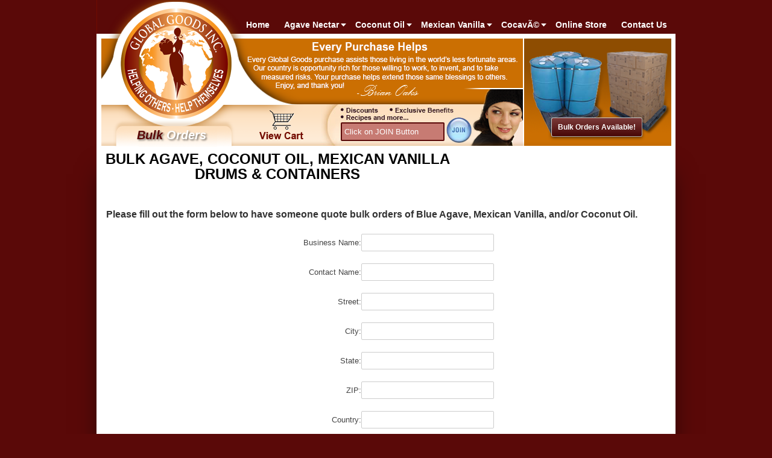

--- FILE ---
content_type: text/html; charset=ISO-8859-1
request_url: http://cocave.com/bulkdrumrequest.html
body_size: 4315
content:
<!DOCTYPE html>
<!--[if lt IE 7 ]><html class="ie ie6" lang="en"> <![endif]-->
<!--[if IE 7 ]><html class="ie ie7" lang="en"> <![endif]-->
<!--[if IE 8 ]><html class="ie ie8" lang="en"> <![endif]-->
<!--[if (gte IE 9)|!(IE)]><!--><html lang="en"> <!--<![endif]-->
<head>

 <!-- Favicons
	================================================== -->
	<link rel="shortcut icon" href="images/favicon.ico">
	<link rel="apple-touch-icon" href="images/apple-touch-icon.png">
	<link rel="apple-touch-icon" sizes="72x72" href="images/apple-touch-icon-72x72.png">
	<link rel="apple-touch-icon" sizes="114x114" href="images/apple-touch-icon-114x114.png">
<!-- Basic Page Needs
  	================================================== -->
    <meta charset="utf-8" />
	<meta name="google-site-verification" content="0kM6IpaTd4qctcf1vgqZB2eIZR4xFfq2yf1q5kwAyK4" />
	<title>Bulk Order Form for Agave, Coconut Oil and Mexican Vanilla</title>
			<meta name="keywords" content="bulk agave, bulk coconut oil, bulk mexican vanilla, 55 gallon drums of agave, 55 gallon drums of mexican vanilla, 55 gallons coconut oil">
			<meta name="description" content="Looking for bulk 55 gallon drums of Agave Nectar, Coconut Oil or Mexican Vanilla? You've come to the right place!">

	<!-- Mobile Specific Metas
  	================================================== -->
	<meta name="viewport" content="width=device-width, initial-scale=1, maximum-scale=1">

	<!-- CSS
  	================================================== -->
	<link rel="stylesheet" type="text/css" href="stylesheets/base.css">
	<link rel="stylesheet" type="text/css" href="stylesheets/skeleton.css">
	<link rel="stylesheet" type="text/css" href="stylesheets/layout.css">
	<link rel="stylesheet" type="text/css" href="stylesheets/nav.css" />
	<link rel="stylesheet" type="text/css" href="stylesheets/jquery-ui.css" />
	<script type="text/javascript" src="https://ajax.googleapis.com/ajax/libs/jquery/1.8.2/jquery.min.js"></script>
	<script type="text/javascript" src="https://ajax.googleapis.com/ajax/libs/jqueryui/1.9.1/jquery-ui.min.js"></script>
	<script type="text/javascript" src="js/nav.js"></script>

	<!--[if lt IE 9]>
		<script src="https://html5shim.googlecode.com/svn/trunk/html5.js"></script>
	<![endif]-->

	<style>
		
	</style>
	
</head>
<body>


	<!-- Primary Page Layout
	================================================== -->
	<div class="container">
		<div class="sixteen">
		
			<div id="nav_wrap" class="">
				<a class="toggleMenu" href="#"><img class="imghover" src="images/menu.png" /> Menu</a>
				<nav>
					<ul >
						<li class="gone"><a href="index.html">Home</a></li>
						<li><a href="agavenectar.html">Agave Nectar</a>
							<ul>
								<li><a href="agavenectar.html">Overview</a></li>
								<li><a href="whatisagave.html">What is Agave?</a></li>
								<li><a href="volcanicnectaragave.html">Why Volcanic Nectar?</a></li>
								<li><a href="agavefaq.html">FAQ About Agave</a></li>
								<li><a href="agavetestimonials.html">Testimonials</a></li>
								<li><a href="manufacturingagavenectar.html">Manufacturing Agave</a></li>
								<li><a href="glycemictestingagavenectar.html">Our Glycemic Testing</a></li>
								<li><a href="studiesonagavenectar.html">Studies on Agave Nectar</a></li>
								<li><a href="products.html#AgaveNectar">Order Agave Now!</a></li>
							</ul>
						</li>
						<li><a href="coconutoil.html">Coconut Oil</a>
							<ul>
								<li><a href="coconutoil.html">Overview</a></li>
								<li><a href="coconutoilbenefits.html">Benefits of Coconut Oil</a></li>
								<li><a href="coconutoilstory.html">Why Our Oil?</a></li>
								<li><a href="coconutoilfaq.html">Coconut Oil FAQs</a></li>
								<li><a href="manufacturingcoconutoil.html">Extracting Our Oil</a></li>
								<li><a href="products.html#CoconutOil">Order Coconut Oil Now!</a></li>
							</ul>
						</li>
						<li ><a href="mexicanvanilla.html">Mexican Vanilla</a>
							<ul>
								<li><a href="mexicanvanilla.html">Overview</a></li>
								<li><a href="puremexicanvanillaextract.html">Pure Mexican Vanilla</a></li>
								<li><a href="mexicanvanillafaq.html">Mexican Vanilla FAQ</a></li>
								<li><a href="mexicanvanillatestimonials.html">Testimonials</a></li>
								<li><a href="products.html#MexicanVanilla">Order Mexican Vanilla Now!</a></li>
							</ul>
						</li>
						<li ><a href="cocave.html">CocavÃ©</a>
							<ul>
								<li><a href="cocave.html">Overview</a></li>
								<li><a href="cocaveingredients.html">Why These Ingredients?</a></li>
								<li><a href="noparabens.html">Why Avoid Parabens?</a></li>
								<li><a href="products.html#Cocave">Order Cocave Now!</a></li>
							</ul>
						</li>						<li><a href="products.html">Online Store</a></li>
                        <li><a href="contactglobalgoods.html">Contact Us</a></li>
						<!--<li class="gone"><a href="bizbuilder.html">Biz Builder</a></li> -->
					</ul>  
				</nav>		
			</div>
			
			<div class="header">
				<a class="globalhome" href="agavenectar.html">Bulk <span class="globalhome-light">Orders</span></a>
				<a class="viewcart" href="https://globalgoods.com/ecommerce/cart.php"></a>
				<a class="wholesale button2" href="bulkdrumrequest.html">Bulk Orders Available!</a>
			</div>
			<div>
				<form class="newsletter-form" action="https://www.globalgoods.com/subscribe_newsletter.html" method="post" />
					<input style="" type="text" name="email" value="" placeholder="Click on JOIN Button" readonly/>
					<input class="submit-image" type="image" border="0" img="" src="images/join.png" border="0" />
				<input type="hidden" name="storeid" value="58864" />
				</form>
			</div>
			
		</div>
	</div>
	
	<div class="container page">
	  <table width='95%' border='0' cellpadding='0' cellspacing='0'>
	    <tr>
	      <td><!-- image goes here -->
	        <font face=Arial size=2>
	          <table cellspacing=0 cellpadding=0 width=600 align=center>
	            <tbody>
	              <tr>
	                <td><div align=center><font face="Arial, Helvetica, sans-serif" color=#330066 size=5><strong><font color=#000000>BULK 
	                  AGAVE, COCONUT OIL, MEXICAN VANILLA DRUMS &amp; CONTAINERS</font></strong></font></div></td>
                  </tr>
	              <tr>
	                <td align="center">&nbsp;</td>
                  </tr>
                </tbody>
            </table>
	          <br>
	          <table cellspacing=0 cellpadding=0 width="100%" align=center border=0>
	            <tbody>
	              <tr>
	                <td valign=top><div align=center><font face="Arial, Helvetica, sans-serif" color=#000000 size=3><strong>Please 
	                  fill out the form below to have someone quote 
	                  bulk orders of Blue Agave, Mexican Vanilla, 
	                  and/or Coconut Oil.</strong></font></div></td>
                  </tr>
                </tbody>
            </table>
            </font></td>
        </tr>
	    <tr>
	      <td>&nbsp;</td>
        </tr>
	    <tr>
	      <td align='center'><table border='0' cellpadding='0' cellspacing='0'>
	        <tr>
	          <td><!-- text goes here -->
	            <form action='https://www.globalgoods.com/main/pagemaker/formprocess.php' method="post">
	              <input type='hidden' name='redirect' value='277518'>
	              <table cellspacing='0' cellpadding='4' border='0'>
	                <tr>
	                  <td align='right'><font size="2" face="Arial, Helvetica, sans-serif"><span style='font-family:Arial'>Business 
	                    Name:</span></font>
                      <td align="left"><input type='text' name='Business Name:' value='' required></td>
                    </tr>
	                <tr>
	                  <td align='right'><font size="2" face="Arial, Helvetica, sans-serif"><span style='font-family:Arial'>Contact 
	                    Name:</span></font>
                      <td align="left"><input type='text' name='Contact Name:' value='' ></td>
                    </tr>
	                <tr>
	                  <td align='right'><font size="2" face="Arial, Helvetica, sans-serif"><span style='font-family:Arial'>Street:</span></font>
                      <td align="left"><input type='text' name='Street:' value=''></td>
                    </tr>
	                <tr>
	                  <td align='right'><font size="2" face="Arial, Helvetica, sans-serif"><span style='font-family:Arial'>City:</span></font>
                      <td align="left"><input type='text' name='City:' value=''></td>
                    </tr>
	                <tr>
	                  <td align='right'><font size="2" face="Arial, Helvetica, sans-serif"><span style='font-family:Arial'>State:</span></font>
                      <td align="left"><input type='text' name='State:' value=''></td>
                    </tr>
	                <tr>
	                  <td align='right'><font size="2" face="Arial, Helvetica, sans-serif"><span style='font-family:Arial'>ZIP:</span></font>
                      <td align="left"><input type='text' name='ZIP:' value=''></td>
                    </tr>
	                <tr>
	                  <td align='right'><font size="2" face="Arial, Helvetica, sans-serif"><span style='font-family:Arial'>Country:</span></font>
                      <td align="left"><input type='text' name='Country:' value=''></td>
                    </tr>
	                <tr>
	                  <td align='right'><font size="2" face="Arial, Helvetica, sans-serif"><span style='font-family:Arial'>Telephone:</span></font>
                      <td align="left"><input type='text' name='Telephone:' value=''></td>
                    </tr>
	                <tr>
	                  <td align='right'><font size="2" face="Arial, Helvetica, sans-serif"><span style='font-family:Arial'>Fax:</span></font>
                      <td align="left"><input type='text' name='Fax:' value=''></td>
                    </tr>
	                <tr>
	                  <td align='right'><font size="2" face="Arial, Helvetica, sans-serif"><span style='font-family:Arial'>*E-mail:</span></font>
                      <td align="left"><input type='text' name='E-mail:' value='' required="required"></td>
                    </tr>
	                <tr>
	                  <td align='right'><font size="2" face="Arial, Helvetica, sans-serif"><span style='font-family:Arial'>Web 
	                    Address:</span></font>
                      <td align="left"><input type='text' name='Web Address:' value=''></td>
                    </tr>
	                <tr>
	                  <td align='right'><font size="2" face="Arial, Helvetica, sans-serif"><span style='font-family:Arial'>Tell 
	                    us about your </span></font><font size="2"><span style='font-family:Arial'>company</span></font><font size="2" face="Arial, Helvetica, sans-serif"><span style='font-family:Arial'>:</span></font>
                      <td rowspan="2"><textarea cols='35' rows='12' name='Tell us about your Company/Comments:'></textarea></td>
                    </tr>
	                <tr>
	                  <td align='right'>        
                    </tr>
	                <tr>
	                  <td align='right'><font size="2"><span style='font-family:Arial'>*W</span></font><font size="2" face="Arial, Helvetica, sans-serif"><span style='font-family:Arial'>hich </span></font><font size="2"><span style='font-family:Arial'>p</span></font><font size="2" face="Arial, Helvetica, sans-serif"><span style='font-family:Arial'>roduct</span></font><font size="2"><span style='font-family:Arial'>s are of interest?</span></font>
                      <td align="left"><input type='checkbox' name='Which product(s) are you interested in?[]' value='Agave Nectar'>
	                      <span class='tabletext' style='font-family:Arial'>Agave Nectar</span><br>
	                      <input type='checkbox' name='Which product(s) are you interested in?[]' value='Coconut Oil'>
	                      <span class='tabletext' style='font-family:Arial'>Coconut Oil</span><br>
	                      <input type='checkbox' name='Which product(s) are you interested in?[]' value='Mexican Vanilla'>
	                      <span class='tabletext' style='font-family:Arial'>Mexican Vanilla</span><br></td>
                    </tr>
	                <tr>
	                  <td align='right'>        
	                  <td>&nbsp;</td>
                    </tr>
                     <tr class="tablerow">
                <td>&nbsp;&nbsp;Captcha Code<font color="#FF0000">*</font> : </td><td><input name="captcha_code" type="text" class="demo-input captcha-input" required><img src="../../captcha.php" width="50%" /> 
                </td>
                </tr>
	                <tr>
	                  <td align='center'><font size="2" face="Arial, Helvetica, sans-serif">
	                    <input type='submit' name='submit' value='Submit Form'>
	                    </font></td>
	                  <td align='center'><input type='reset' name='reset' value='Erase Form'></td>
                    </tr>
                  </table>
	              <input type='hidden' name='pageid' value='277511'>
                </form></td>
            </tr>
	        </table></td>
        </tr>
	    <tr>
	      <td>&nbsp;</td>
        </tr>
	    <tr>
	      <td><!-- image goes here -->
	        <div align=center><font face=Arial size=2>We review these requests 
	          on a daily basis and usually respond within 24 hours.<br>
	          *Indicates required field</font></div></td>
        </tr>
      </table>
	  
	
	

	</div><!-- /container /page -->
	
	<div class="container nobackground footer">
		<div class="one-third column">
				<h5>Global Goods Inc.</h5>
				<ul class="indent">
					<li><a href="contactglobalgoods.html">Contact Us</a></li>
					<li><a href="ourstory.html">Our Story</a></li>
					<li><a href="privacy-return.html">Privacy Policy</a></li>
					<li><a href="privacy-return.html">Return Policy</a></li>
					<li><a href="sitemap.html">Site Map</a></li>
				</ul>
		</div>
		
		<div class="one-third column">
				<h5>Products</h5>
				<ul class="indent">
					<li><a href="agavenectar.html">Agave Nectar</a></li>
					<li><a href="coconutoil.html">Coconut Oil</a></li>
					<li><a href="mexicanvanilla.html">Mexican Vanilla</a></li>					<li><a href="cocave.html">CocavÃ© Body Cream</a></li>
					<li><a href="agaverecipes.html">Over 400 Agave Nectar Recipes</a></li>
				</ul>
		</div>
		
		<div class="one-third column">
				<h5>Most Visited</h5>
				<ul class="indent">
					<li><a href="agaverecipes.html">Recipe Collection</a></li>
					<li><a href="glycemictestingagavenectar.html">Glycemic Testing on Agave</a></li>
					<li><a href="products.html">Order Online</a></li>
					<li><a href="bulkdrumrequest.html">Bulk Order Form</a></li>
					<li><a href="social.html">Global Goods Social</a></li>
				</ul>
		</div>
	</div>
	
	<div class="container nobackground footer">
		<div class="two-thirds column">
				<h5>&copy <script>document.write(new Date().getFullYear())</script> Global Goods Inc.</h5>
				<p class="">All pictures, videos, recipes, test results, content and certifications are property of Global Goods Inc. and are not to be used, copied, or redistributed without prior written notification from Global Goods Inc.</p>				
		</div>
		<div class="one-third column">
				<center>
					<div class="social">
						<a href="https://www.facebook.com/pages/Global-Goods-Inc/127344744068066">
							<img class="social-icon" src="https://www.globalgoods.com/images/square_facebook_32.png" alt="" width="32" height="32" border="0">
						</a>
						<a href="https://twitter.com/#!/GlobalGoodsInc">
							<img class="social-icon" src="https://www.globalgoods.com/images/square_twitter_32.png" alt="" width="32" height="32" border="0">
						</a>
						<a href="https://pinterest.com/GlobalGoodsInc/">
							<img class="social-icon" src="https://www.globalgoods.com/images/pinterest.png" alt="" width="32" height="32" border="0">
						</a>
						<a href="https://plus.google.com/116797955694410854123">
							<img class="social-icon" src="https://www.globalgoods.com/images/google+.png" alt="" width="32" height="32" border="0">
						</a>
					</div>
				</center>
		</div>
	</div>
	
<!-- la javascript
==================================================  -->
<script src="js/jquery-1.10.2.min.js"></script>

<!-- End Document
================================================== -->
<!-- SiteCatalyst code version: H.21.
Copyright 1996-2010 Adobe, Inc. All Rights Reserved
More info available at https://www.omniture.com -->
<script language="JavaScript" type="text/javascript"><!--
/* You may give each page an identifying name, server, and channel on
the next lines. */
s.pageName=""
s.server=""
s.channel=""
s.pageType=""
s.prop1=""
s.prop2=""
s.prop3=""
s.prop4=""
s.prop5=""
/* Conversion Variables */
s.campaign=""
s.state=""
s.zip=""
s.events=""
s.products=""
s.purchaseID=""
s.eVar1=""
s.eVar2=""
s.eVar3=""
s.eVar4=""
s.eVar5=""
/************* DO NOT ALTER ANYTHING BELOW THIS LINE ! **************/
var s_code=s.t();if(s_code)document.write(s_code)//--></script>
<script language="JavaScript" type="text/javascript"><!--
if(navigator.appVersion.indexOf('MSIE')>=0)document.write(unescape('%3C')+'\!-'+'-')
//--></script><noscript><a href="https://www.omniture.com" title="Web Analytics"><img
src="https://merrillcorp.112.2o7.net/b/ss/globalgoods/1/H.21--NS/0"
height="1" width="1" border="0" alt="" /></a></noscript><!--/DO NOT REMOVE/-->
<!-- End SiteCatalyst code version: H.21. -->

<!-- Start Quantcast tag -->
<script type="text/javascript">
_qoptions={
qacct:"p-d6KL02_Yomc1c"
};
</script>
<script type="text/javascript" src="https://edge.quantserve.com/quant.js"></script>
<noscript>
<img src="https://pixel.quantserve.com/pixel/p-d6KL02_Yomc1c.gif" style="display: none;" border="0" height="1" width="1" alt="Quantcast"/>
</noscript>
<!-- End Quantcast tag -->
</body>
</html>

--- FILE ---
content_type: text/css
request_url: http://cocave.com/stylesheets/layout.css
body_size: 2616
content:
/*
* Global Goods Styles
*
* Based on Skeleton V1.2
* Skeleton V1.2
* Copyright 2011, Dave Gamache
* www.getskeleton.com
* Free to use under the MIT license.
* http://www.opensource.org/licenses/mit-license.php
* 6/20/2012
*/

/* Table of Content
==================================================
	#Site Styles
	#Page Styles
	#Media Queries
	#Font-Face */

/* #Site Styles
================================================== */

body {
	background: #5a0908;
	/* background: #5a0908 url(../images/bg.jpg) repeat-x; */
}

.container {
	position: relative;
}


.page {
	background: white;
	-webkit-box-shadow: 0 25px 40px -10px rgba(0,0,0,.7); 
	   -moz-box-shadow: 0 25px 40px -10px rgba(0,0,0,.7); 
	        box-shadow: 0 25px 40px -10px rgba(0,0,0,.7); 
}

.nobackground {
	background: none;
}

/* #header
================================================== */
.header {
	height: 253px;
	width: 960px;
	background: url(../images/header-960.png) no-repeat;
	position: relative;
	z-index: 5;
}

.logo2 {
	position: absolute;
	top: 0;
	left: 0;
	z-index: 10;
}
.globalhome {
	position: absolute;
	bottom: 18px;
	left: 67px;
	font-weight: bold;
	font-style: italic;
	font-size: 20px;
	color: #5a0908;
	text-decoration: none;
	text-shadow: 2px 2px 3px rgba(0,0,0,0.5);
}
.globalhome-light {
	color: white;
}

.viewcart {
	position: absolute;
	bottom: 22px;
	left: 270px;
	z-index: 99;
	display: block;
	width: 73px;
	height: 48px;
	background: url(../images/view-cart.png) no-repeat;
}

.wholesale {
	position: absolute;
	top: 195px;
	right: 55px;
	-webkit-box-shadow: 0 2px 5px 0 rgba(0,0,0,.5);
	   -moz-box-shadow: 0 2px 5px 0 rgba(0,0,0,.5);
  	        box-shadow: 0 2px 5px 0 rgba(0,0,0,.5);
}

/* #footer
================================================== */
.footer {
	color: #ffffff;
	margin-top: 20px;
}
.footer h5 {
	color: #cb6f02;
	font-weight: bold;
	text-decoration: underline;
}
.footer a, .footer a:visited {
	text-decoration: none;
	color: #ffffff;
}

.footer a:hover {
	text-decoration: underline;
	color: #cb6f02;
}

.footer p {
	font-size: 95%;
	line-height: 130%;
}

/* #Lists
================================================== */

ul.indent { 
	padding-left: 10px;
	margin-top: 4px;
	border-left: 1px solid rgba(255,255,255,0.4);
}


/* #Typography
================================================== */
h2, h2 a { color: #5a0908; }
h3, h3 a { color: #cb6f02; }
h4, h4 a { color: #5a0908; }
a, a:visited { color: #cb6f02; }
a:hover { color: #5a0908; }
.center { text-align: center; }
.right { text-align: right;}
.padding { padding: 5px; }
.floatr { float: right;}
.floatl { float: left;}
.price {
	color: #5a0908;
	font-size: 1.4em;
	font-weight: bold;
	display: block;
	position: relative;
	bottom: 10px;
}
.free {
	color: #5a0908;
	font-size: 1.3em;
	font-weight: bold;
	display: block;
}

/* #Colors
================================================== */
.red{ color: #5a0908; }
.yellow{ color: #cb6f02; }


/* #video
================================================== */
.video-container {
    position: relative;
    padding-bottom: 56.25%;
    padding-top: 30px; height: 0; overflow: hidden;
}
 
.video-container iframe,
.video-container object,
.video-container embed {
    position: absolute;
    top: 0;
    left: 0;
    width: 100%;
    height: 100%;
}


/* #Images
================================================== */
div.social {
	padding: 10px;
}
div.social a, a:visited, a:hover {
	text-decoration: none;
}
.social-icon {
	margin: 10px;
	display: inline-block;
    margin-bottom: 0;
    vertical-align: middle;
}


/* #Forms
================================================== */
form.newsletter-form {
	z-index: 9;
	position: absolute;
	top: 203px;
	left: 405px;
}

form.newsletter-form input[type="text"],
form.newsletter-form input[type="password"],
form.newsletter-form input[type="email"],
form.newsletter-form textarea,
form.newsletter-form select {
	border: 2px solid #5a0908;
	padding: 6px 4px;
	outline: none;
	-webkit-border-radius: 2px;
	   -moz-border-radius: 2px;
	        border-radius: 2px;
	font: 13px "HelveticaNeue", "Helvetica Neue", Helvetica, Arial, sans-serif;
	color: #fff;
	margin: 0;
	width: 160px;
	max-width: 100%;
	display: block;
	margin-bottom: 20px;
	background: #c77b73; 
}
form.newsletter-form ::-webkit-input-placeholder { color: white; }
form.newsletter-form :-moz-placeholder { /* Firefox 18- */ color: white; }
form.newsletter-form ::-moz-placeholder {  /* Firefox 19+ */ color: white; }
form.newsletter-form :-ms-input-placeholder { color: white; }

.submit-image {
	position: absolute;
	bottom: 17px;
	left: 175px;
}

div.newsletter-mobile { display: none; }

/* #Custom buttons
================================================== */

.button2 {
		background: #5a0908; /* Old browsers */
		background: #5a0908 -moz-linear-gradient(top, rgba(255,255,255,.2) 0%, rgba(0,0,0,.2) 100%); /* FF3.6+ */
		background: #5a0908 -webkit-gradient(linear, left top, left bottom, color-stop(0%,rgba(255,255,255,.2)), color-stop(100%,rgba(0,0,0,.2))); /* Chrome,Safari4+ */
		background: #5a0908 -webkit-linear-gradient(top, rgba(255,255,255,.2) 0%,rgba(0,0,0,.2) 100%); /* Chrome10+,Safari5.1+ */
		background: #5a0908 -o-linear-gradient(top, rgba(255,255,255,.2) 0%,rgba(0,0,0,.2) 100%); /* Opera11.10+ */
		background: #5a0908 -ms-linear-gradient(top, rgba(255,255,255,.2) 0%,rgba(0,0,0,.2) 100%); /* IE10+ */
		background: #5a0908 linear-gradient(top, rgba(255,255,255,.2) 0%,rgba(0,0,0,.2) 100%); /* W3C */
	  border: 1px solid #aaa;
	  border-top: 1px solid #ccc;
	  border-left: 1px solid #ccc;
	  -moz-border-radius: 3px;
	  -webkit-border-radius: 3px;
	  border-radius: 3px;
	  color: #fff;
	  display: inline-block;
	  font-size: 12px;
	  font-weight: bold;
	  text-decoration: none;
	  /* text-shadow: 0 1px rgba(255, 255, 255, .25); */
	  cursor: pointer;
	  margin-bottom: 20px;
	  line-height: normal;
	  padding: 8px 10px;
	  font-family: "HelveticaNeue", "Helvetica Neue", Helvetica, Arial, sans-serif; }

	.button2:hover {
		color: #fff;
		background: #973130; /* Old browsers */
		background: #973130 -moz-linear-gradient(top, rgba(255,255,255,.3) 0%, rgba(0,0,0,.3) 100%); /* FF3.6+ */
		background: #973130 -webkit-gradient(linear, left top, left bottom, color-stop(0%,rgba(255,255,255,.3)), color-stop(100%,rgba(0,0,0,.3))); /* Chrome,Safari4+ */
		background: #973130 -webkit-linear-gradient(top, rgba(255,255,255,.3) 0%,rgba(0,0,0,.3) 100%); /* Chrome10+,Safari5.1+ */
		background: #973130 -o-linear-gradient(top, rgba(255,255,255,.3) 0%,rgba(0,0,0,.3) 100%); /* Opera11.10+ */
		background: #973130 -ms-linear-gradient(top, rgba(255,255,255,.3) 0%,rgba(0,0,0,.3) 100%); /* IE10+ */
		background: #973130 linear-gradient(top, rgba(255,255,255,.3) 0%,rgba(0,0,0,.3) 100%); /* W3C */
	  border: 1px solid #888;
	  border-top: 1px solid #aaa;
	  border-left: 1px solid #aaa; }

	.button2:active {
		color: #fff;
		border: 1px solid #666;
		background: #5a0908; /* Old browsers */
		background: #5a0908 -moz-linear-gradient(top, rgba(255,255,255,.35) 0%, rgba(10,10,10,.4) 100%); /* FF3.6+ */
		background: #5a0908 -webkit-gradient(linear, left top, left bottom, color-stop(0%,rgba(255,255,255,.35)), color-stop(100%,rgba(10,10,10,.4))); /* Chrome,Safari4+ */
		background: #5a0908 -webkit-linear-gradient(top, rgba(255,255,255,.35) 0%,rgba(10,10,10,.4) 100%); /* Chrome10+,Safari5.1+ */
		background: #5a0908 -o-linear-gradient(top, rgba(255,255,255,.35) 0%,rgba(10,10,10,.4) 100%); /* Opera11.10+ */
		background: #5a0908 -ms-linear-gradient(top, rgba(255,255,255,.35) 0%,rgba(10,10,10,.4) 100%); /* IE10+ */
		background: #5a0908 linear-gradient(top, rgba(255,255,255,.35) 0%,rgba(10,10,10,.4) 100%); /* W3C */ }

	.button2:visited {
		color: #fff;
	}

/* #Page Styles
================================================== */
.space {
	margin-top: 20px;
}

.product {
	background-color: #f2f2f2;
	border: 1px solid #ccc;
	padding: 0;
	margin: 0;
	margin-bottom: 20px;
}

.product-info {
	margin: 2px 10px;
}


/* #Media Queries
================================================== */

	/* Smaller than standard 960 (devices and browsers) */
@media only screen and (max-width: 959px) {
	h1 {
		font-size: 30px;
	}
	h3 {
		font-size: 23px;
	}
	.wholesale {
		display: none;
	}
}

	/* Tablet Portrait size to standard 960 (devices and browsers) */
@media only screen and (min-width: 768px) and (max-width: 959px) {
	.header {
		height: 253px;
		width: 768px;
		background: url(../images/header-768.png) no-repeat;
		position: relative;
	}
}

/* All Mobile Sizes (devices and browser) */
@media only screen and (max-width: 767px) {
	.nav { display: none; }
	form.newsletter-form { display: none; }
	
	div.newsletter-mobile {
		display: block;
		text-align: center;
		padding-top: 25px;
		border-top: 1px solid #ccc;
		border-bottom: 1px solid #ccc;
		margin: 25px;
	}
}

/* Mobile Landscape Size to Tablet Portrait (devices and browsers) */
@media only screen and (min-width: 480px) and (max-width: 767px) {
	.header {
		height: 197px;
		width: 420px;
		background: url(../images/header-420.png) no-repeat;
		position: relative;
	}
	.padding { padding: 2px; }
}

/* Mobile Portrait Size to Mobile Landscape Size (devices and browsers) */
@media only screen and (max-width: 479px) {
	.header {
		height: 140px;
		width: 300px;
		background: url(../images/header-300.png) no-repeat;
		position: relative;
	}
	
	.globalhome {
		position: absolute;
		bottom: 9px;
		left: 38px;
		font-size: 17px;
		text-shadow: 1px 1px 2px rgba(0,0,0,0.5);
	}
	.viewcart {
		position: absolute;
		bottom: 67px;
		left: 210px;
		background: url(../images/view-cart_sm.png) no-repeat;
		
	}
	h1 {
		font-size: 160%;
		line-height: 120%;
	}
	h3 {
		font-size: 125%;
		line-height: 120%;
	}
	.padding { padding: 2px; }
	
}


/* #Font-Face
================================================== */
/* 	This is the proper syntax for an @font-face file
		Just create a "fonts" folder at the root,
		copy your FontName into code below and remove
		comment brackets */

/*	@font-face {
	    font-family: 'FontName';
	    src: url('../fonts/FontName.eot');
	    src: url('../fonts/FontName.eot?iefix') format('eot'),
	         url('../fonts/FontName.woff') format('woff'),
	         url('../fonts/FontName.ttf') format('truetype'),
	         url('../fonts/FontName.svg#webfontZam02nTh') format('svg');
	    font-weight: normal;
	    font-style: normal; }
*/

--- FILE ---
content_type: text/css
request_url: http://cocave.com/stylesheets/nav.css
body_size: 1332
content:
@charset "utf-8";

/* CSS Document */

/* #Lists fixes for nav
================================================== */
	#nav_wrap ul, ol { margin-bottom: 0; }
	#nav_wrap ul { list-style: none inside; }
	#nav_wrap ol { list-style: decimal; }
	#nav_wrap ul ul, #nav_wrap ul ol,
	#nav_wrap ol ol, #nav_wrap ol ul { margin: 0; font-size: 100%;  }
	#nav_wrap ul ul li, #nav_wrap ul ol li,
	#nav_wrap ol ol li, #nav_wrap ol ul li { margin-bottom: 0; }
	#nav_wrap li { line-height: 1; margin-bottom: 0 }
	
	


#nav_wrap {
	z-index: 10;
	position: relative;
	height: 78px;
	font: 14px/12px "Helvetica Neue", Arial, Helvetica, Geneva, sans-serif;
	position: absolute;
	top: 16px;
	right: 2px;
}

.toggleMenu, .toggleMenu:visited {
	display: none;
	background: #8f261a;
	padding: 10px 10px;
	color: #ffffff;
	text-decoration: none;
	font-size: 16px;
	border-left: 1px solid white;
	/*border: 1px solid white;
	-webkit-border-radius: 6px;
	   -moz-border-radius: 6px;
            border-radius: 6px;  future proofing */
}

.toggleMenu:hover {
	color: rgba(255,255,255,0.6);
}

.toggleMenu:hover img.imghover {
	opacity: 0.6;
}

#nav_wrap nav {
	position: relative;
	margin: auto;
	padding: 0;
	text-align: right;
	
}

nav ul {
	list-style: none;
	padding: 10px 0 0 0;
	font-size: 0px;
	*zoom: 1;
	white-space: nowrap;
}

nav ul li {
	color: #000000;
	text-align: left;
	display: inline-block;
	border-left: none;
	border-collapse: collapse;
	position: relative;
	*display: inline;
	zoom: 1;
}

nav ul > li > .parent {
	margin-right: 3px;
	background: url("../images/downArrow.png") no-repeat right center;
}

nav ul li a, nav ul li a:visited {
	color: #ffffff;
	font-weight: bold;
	display: inline-block;
	text-decoration: none;
	font-size: 14px;
	padding: 8px 12px 8px 12px;
}

nav ul li a:hover, nav ul li.current a, nav ul li.current ul li a:hover, nav ul li.current ul li.current a {
	color: #ffffff;
}

nav ul li a:hover {
	color: #ffffff;
	background: #8f261a;
	-webkit-box-shadow: 0 2px 4px 0 rgba(0,0,0,.7);
	   -moz-box-shadow: 0 2px 4px 0 rgba(0,0,0,.7);
  	        box-shadow: 0 2px 4px 0 rgba(0,0,0,.7);
}

nav ul li.current ul li a {
	color: gray;
}

nav ul li ul {
	position: absolute;
	left: -9999px;
}

nav ul > li.hover > ul {
	left: 0;
}

nav ul li li.hover ul {
	left: 100%;
	top: 0;
}

nav ul li ul {
	padding: 1px 0px 0px 0px;
	position: absolute;
	left: -9999px;
	z-index: 100;
	width: 185px;
	background: #ffffff;
	background: rgba(255,255,255,.875);
	-webkit-box-shadow: 0 2px 4px 0 rgba(0,0,0,.7);
	   -moz-box-shadow: 0 2px 4px 0 rgba(0,0,0,.7);
  	        box-shadow: 0 2px 4px 0 rgba(0,0,0,.7);

}

nav ul li ul li {
	display: block;
	border-top: 0px;
}

nav ul li li a, nav ul li li a:visited {
	display: block;
	color: #000000;
	position: relative;
	z-index: 100;
	font-size: 13px;
	padding: 8px;
}

nav ul li li a:hover {
	color: white;
	-webkit-box-shadow: none;
	   -moz-box-shadow: none;
  	        box-shadow: none;
}

nav ul li li li a {
	background: #590807;
	z-index: 200;
}


/* Screen Size smaller than 959
======================================== */
@media screen and (min-width: 768px) and (max-width: 959px) {
	.gone {
		display: none;
	}
}


/* Screen Size smaller than 767px
======================================== */
@media screen and (max-width: 767px) {

	
	#nav_wrap {
		height: auto;
		background: #8f261a;
		line-height: 22px;
		text-align: right;
		position: relative;
		top: 0;
		right: 0;
		border: 3px solid #ffffff;
		-webkit-box-shadow: none;
	    -moz-box-shadow:    none;
  	    box-shadow:         none;
	}
	
	#nav_wrap nav {
		width: auto;
		padding: 0px;
		height: auto;
	}
	
	nav ul {
		padding: 0px;
		white-space: normal;
		font-weight: bold;
	}
	
	nav ul li {
		margin: 0px;
		display: block;
		width: auto;
		border: #fde7cd solid 1px;
		background: #8f261a;
	}
	
	nav ul li a {
		display: block;
		padding: 12px 30px;
	}
	
	nav ul li a:hover {
	background: #cb6f02;
	-webkit-box-shadow: none;
	   -moz-box-shadow: none;
  	        box-shadow: none;
	}
	
	nav ul li ul {
		position: relative;
		display: none;
		width: 100%;
		border: none;
	}
	
	nav ul li.hover ul {
		display: block;
	}
	
	nav ul li ul li {
		border-left: none;
		border-bottom: none;
		border-right: none;
		border-top: 1px solid #590807;
		text-indent: 10px;
		background: #fde7cd;
	}
	
	nav ul li ul li a {
		display: block;
		padding: 12px 30px;
		color: #590807;
	}
	
	.active {
		display: block;
	}
	
	nav > li {
		display: block;
	}
	
	nav ul {
		display: block;
		width: 100%;
	}
	
	nav > li.hover > ul , nav li li.hover ul {
		position: static;
	}
	
	nav ul > li > .parent {
		margin-right: 0;
		background-image: url("../images/downArrow.png");
		background-repeat: no-repeat;
		background-position: 95% 50%;
	}
	
	nav ul li li .parent {
		background-image: url("../images/downArrow.png");
		background-repeat: no-repeat;
		background-position: 95% 50%;
	}

}

--- FILE ---
content_type: application/javascript
request_url: http://cocave.com/js/nav.js
body_size: 1180
content:

			var ww = $(window).width();
			$(window).bind('resize orientationchange', function() {
				ww = $(window).width();
				adjustMenu();
			});

			var adjustMenu = function() {
				if (ww < 767) {
					$(".toggleMenu").css("display", "inline-block");
					if (!$(".toggleMenu").hasClass("active")) {
						$("nav").hide();
					} else {
						$("nav").show();
					}
					$("nav ul li").unbind('mouseenter mouseleave');
					$("nav ul li a.parent").unbind('click').bind('click', function(e) {
						// must be attached to anchor element to prevent bubbling
						//var html = $(this).append($('#top').clone()).remove().html();
						$('.newnav').remove();
						$(this).parent("li").find('ul').prepend('<li class="newnav"><a href="'+$(this).attr('href')+'">'+$(this).clone().html()+'</a></li>');
						e.preventDefault();
						$(this).parent("li").toggleClass("hover");
					});
				} 
				else if (ww >= 767) {
					$('.newnav').remove();
					$(".toggleMenu").css("display", "none");
					$("nav").show();
					
					$("nav ul li").removeClass("hover");
					$("nav ul li a").unbind('click');
					
					$("nav ul li").unbind('mouseenter').bind('mouseenter', function() {
						// must be attached to li so that mouseleave is not triggered when hover over submenu
						$(this).addClass('hover');
					});
					$("nav ul li").unbind('mouseleave').bind('mouseleave', function() {
						// must be attached to li so that mouseleave is not triggered when hover over submenu
						$(this).removeClass('hover');
					});
				}
			}
			
			$(document).ready(function(){
				$("nav li a").each(function() {
					if ($(this).next().length > 0) {
						$(this).addClass("parent");
					};
				})
				
				$(".toggleMenu").click(function(e) {
					e.preventDefault();
					$(this).toggleClass("active");
					$("nav").toggle();
				});
				adjustMenu();
				
				
				$("a[rel=img_group]").fancybox({ 
					'transitionIn':'none',
					'transitionOut':'none',
					'titlePosition':'over',
					'titleFormat'       : function(title, currentArray, currentIndex, currentOpts) {
						return '<span id="fancybox-title-over">Image ' +  (currentIndex + 1) + ' / ' + currentArray.length + ' ' + title + '</span>';
					}
				});
				// add icons to certain link types
				$('a[href$=".pdf"],a[href$=".PDF"]').addClass('fileicon pdf');
				// toggle buttons for nav sub-sub-subs
				$('nav>.inner>ul>li>ul>li>a + ul').siblings('a').find('.expando').css('display', 'inline-block').click(function(){
					$(this).find('.rotator').toggleClass('rotated');
					$(this).parent().siblings('ul').slideToggle(100);
					return false;
				});
				/*$notifications = $("#notification_container").notify();
				$('.feedback_container').children().each(function(index, element){
					template_id = $(element).attr('class');
					$(element).children().each(function(index, element){
						options = {queue: 5};
						if (template_id=='errors') {
							options['custom'] = true;
							options['expires'] = false;
						}
						$notifications.notify("create", template_id, {text: $(element).text()}, options);
					});
				});
				$('.errors,.messages').slideDown() ;*/
										});
